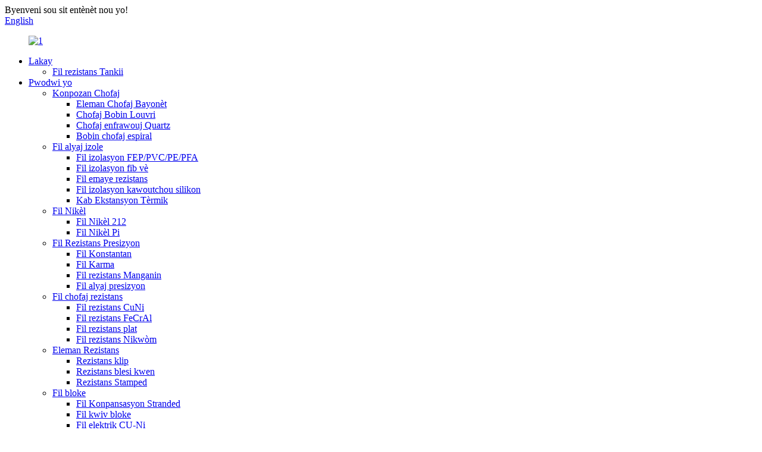

--- FILE ---
content_type: text/html
request_url: http://ht.resistancealloy.com/resistor-element/
body_size: 9837
content:
<!DOCTYPE html> <html dir="ltr" lang="ht"> <head> <meta charset="UTF-8"/> <meta http-equiv="Content-Type" content="text/html; charset=UTF-8" /> <!-- Google tag (gtag.js) --> <script async src="https://www.googletagmanager.com/gtag/js?id=G-4VPJXD36T9"></script> <script>
  window.dataLayer = window.dataLayer || [];
  function gtag(){dataLayer.push(arguments);}
  gtag('js', new Date());

  gtag('config', 'G-4VPJXD36T9');
</script> <title>Founisè ak faktori eleman rezistans | Konpayi fabrikasyon eleman rezistans Lachin</title> <meta name="viewport" content="width=device-width,initial-scale=1,minimum-scale=1,maximum-scale=1,user-scalable=no"> <link rel="apple-touch-icon-precomposed" href=""> <meta name="format-detection" content="telephone=no"> <meta name="apple-mobile-web-app-capable" content="yes"> <meta name="apple-mobile-web-app-status-bar-style" content="black"> <link href="//cdn.globalso.com/resistancealloy/style/global/style.css" rel="stylesheet" onload="this.onload=null;this.rel='stylesheet'"> <link href="//cdn.globalso.com/resistancealloy/style/public/public.css" rel="stylesheet" onload="this.onload=null;this.rel='stylesheet'">  <link rel="shortcut icon" href="https://cdn.globalso.com/resistancealloy/38a0b9231.ico" />  <meta name="description" content="Manifaktirè Eleman Rezistans, Faktori, Founisè ki soti nan Lachin, senserite ak fòs, toujou kenbe bon kalite apwouve, Byenveni nan faktori nou an pou vizit ak enstriksyon ak biznis." /> <link href="//cdn.globalso.com/hide_search.css" rel="stylesheet"/><link href="//www.resistancealloy.com/style/ht.html.css" rel="stylesheet"/><link rel="alternate" hreflang="ht" href="https://ht.resistancealloy.com/" /><link rel="canonical" hreflang="ht" href="https://ht.resistancealloy.com/resistor-element/" /></head> <body> <div class="container"> <header class="web_head">     <div class="head_top">       <div class="layout">         <div class="head_left">Byenveni sou sit entènèt nou yo!</div>         <div class="head_right">           <b id="btn-search" class="btn--search"></b>            <div class="change-language ensemble">   <div class="change-language-info">     <div class="change-language-title medium-title">        <div class="language-flag language-flag-en"><a href="https://www.resistancealloy.com/"><b class="country-flag"></b><span>English</span> </a></div>        <b class="language-icon"></b>      </div> 	<div class="change-language-cont sub-content">         <div class="empty"></div>     </div>   </div> </div> <!--theme253-->                   </div>       </div>     </div>     <div class="head_layer">       <div class="layout">         <figure class="logo"><a href="/">                 <img src="https://cdn.globalso.com/resistancealloy/38a0b9232.jpg" alt="1">                 </a></figure>         <nav class="nav_wrap">           <ul class="head_nav">         <li><a href="/">Lakay</a> <ul class="sub-menu"> 	<li><a href="/tankii-resistance-wire/">Fil rezistans Tankii</a></li> </ul> </li> <li class="current-menu-ancestor current-menu-parent"><a href="/products/">Pwodwi yo</a> <ul class="sub-menu"> 	<li><a href="/heating-component/">Konpozan Chofaj</a> 	<ul class="sub-menu"> 		<li><a href="/bayonet-heating-element/">Eleman Chofaj Bayonèt</a></li> 		<li><a href="/open-coil-heater/">Chofaj Bobin Louvri</a></li> 		<li><a href="/quartz-infrared-heater/">Chofaj enfrawouj Quartz</a></li> 		<li><a href="/heating-coil/">Bobin chofaj espiral</a></li> 	</ul> </li> 	<li><a href="/insulated-alloy-wire/">Fil alyaj izole</a> 	<ul class="sub-menu"> 		<li><a href="/feppvcpepfa-insulation-wire/">Fil izolasyon FEP/PVC/PE/PFA</a></li> 		<li><a href="/fiberglass-insulation-wire/">Fil izolasyon fib vè</a></li> 		<li><a href="/resistance-enamelled-wire/">Fil emaye rezistans</a></li> 		<li><a href="/silicone-rubber-insulation-wire/">Fil izolasyon kawoutchou silikon</a></li> 		<li><a href="/thermcouple-extension-cable/">Kab Ekstansyon Tèrmik</a></li> 	</ul> </li> 	<li><a href="/nickel-wire/">Fil Nikèl</a> 	<ul class="sub-menu"> 		<li><a href="/nickel-212-wire/">Fil Nikèl 212</a></li> 		<li><a href="/nickel-wire-products/">Fil Nikèl Pi</a></li> 	</ul> </li> 	<li><a href="/precision-resistance-wire/">Fil Rezistans Presizyon</a> 	<ul class="sub-menu"> 		<li><a href="/constantan-wire-precision-resistance-wire/">Fil Konstantan</a></li> 		<li><a href="/karma-wire/">Fil Karma</a></li> 		<li><a href="/manganin-resistance-wire/">Fil rezistans Manganin</a></li> 		<li><a href="/precision-alloy-wire/">Fil alyaj presizyon</a></li> 	</ul> </li> 	<li><a href="/resistance-heating-wire-2/">Fil chofaj rezistans</a> 	<ul class="sub-menu"> 		<li><a href="/cuni-resistance-wire/">Fil rezistans CuNi</a></li> 		<li><a href="/fecral-resistance-wire/">Fil rezistans FeCrAl</a></li> 		<li><a href="/flat-resistance-wire/">Fil rezistans plat</a></li> 		<li><a href="/nichrome-resistance-wire/">Fil rezistans Nikwòm</a></li> 	</ul> </li> 	<li class="nav-current"><a href="/resistor-element/">Eleman Rezistans</a> 	<ul class="sub-menu"> 		<li><a href="/clip-resistance/">Rezistans klip</a></li> 		<li><a href="/edge-wound-resistor/">Rezistans blesi kwen</a></li> 		<li><a href="/stamped-resistance/">Rezistans Stamped</a></li> 	</ul> </li> 	<li><a href="/stranded-wire/">Fil bloke</a> 	<ul class="sub-menu"> 		<li><a href="/compensating-stranded-wire/">Fil Konpansasyon Stranded</a></li> 		<li><a href="/copper-stranded-wire/">Fil kwiv bloke</a></li> 		<li><a href="/cu-ni-stranded-wire/">Fil elektrik CU-Ni</a></li> 		<li><a href="/fecral-stranded-wire/">Fil elektrik FeCrAl</a></li> 		<li><a href="/insulated-stranded-wire/">Fil elektrik izole</a></li> 		<li><a href="/ni-mn-alloy-stranded-wire/">Fil elektrik alyaj Ni-Mn</a></li> 		<li><a href="/nichrome-stranded-wire/">Fil Nikwòm Bloke</a></li> 		<li><a href="/nickel-stranded-wire/">Fil Nikèl Bloke</a></li> 	</ul> </li> </ul> </li> <li><a href="/news/">Nouvèl</a> <ul class="sub-menu"> 	<li><a href="/news_catalog/company-news/">NOUVÈL KONPAYI AN</a></li> 	<li><a href="/news_catalog/industry-news/">NOUVÈL ENDISTRI</a></li> </ul> </li> <li><a href="/faqs/">Kesyon yo poze souvan</a></li> <li><a href="/about-us/">Konsènan nou</a> <ul class="sub-menu"> 	<li><a href="/factory-tour/">Vizit faktori</a></li> </ul> </li> <li><a href="/contact-us/">Kontakte nou</a></li>       </ul>         </nav>       </div>     </div>   </header><section class="head_slider">     <div class="swiper-wrapper">              <div class="swiper-slide"> <a href=""> <img src="https://cdn.globalso.com/resistancealloy/38a0b92312.jpg" alt="1"/></a></div>             <div class="swiper-slide"> <a href=""> <img src="https://cdn.globalso.com/resistancealloy/Banner-1.jpg" alt="Banyè (1)"/></a></div>             <div class="swiper-slide"> <a href=""> <img src="https://cdn.globalso.com/resistancealloy/Banner-3.jpg" alt="Banyè (3)"/></a></div>             <div class="swiper-slide"> <a href=""> <img src="https://cdn.globalso.com/resistancealloy/Banner-21.jpg" alt="Banyè (2)"/></a></div>           </div>     <div class="slider_swiper_btns">       <div class="layout">         <div class="swiper-button-prev swiper-button-white"><span class="slide-page-box"></span></div>         <div class="swiper-button-next swiper-button-white"><span class="slide-page-box"></span></div>          </div>     </div>     <div class="slider_swiper_control">       <div class="layout">         <div class="swiper-pagination swiper-pagination-white"></div>       </div>     </div>   </section> <div class="path_bar">     <div class="layout">       <ul>        <li> <a itemprop="breadcrumb" href="/">Lakay</a></li><li> <a itemprop="breadcrumb" href="/products/" title="Products">Pwodwi yo</a> </li><li> <a href="#">Eleman Rezistans</a></li>       </ul>     </div>   </div> <section class="web_main page_main">   <div class="layout">   <div class="product_cates">         <ul>            <li><a href="/resistance-heating-wire-2/">Fil chofaj rezistans</a></li> <li><a href="/insulated-alloy-wire/">Fil alyaj izole</a></li> <li><a href="/nickel-wire/">Fil Nikèl</a></li> <li><a href="/precision-resistance-wire/">Fil Rezistans Presizyon</a></li> <li class="nav-current"><a href="/resistor-element/">Eleman Rezistans</a></li> <li><a href="/stranded-wire/">Fil bloke</a></li> <li><a href="/heating-component/">Konpozan Chofaj</a></li>         </ul>       </div>       <div class="product-list">                   	                  <ul class="items_list">    <li class="product_item">             <figure>               <span class="item_img"><img src="https://cdn.globalso.com/resistancealloy/1747189020658.png" alt="Chromel 70/30 Strip Nikèl Kalite Siperyè - Pou Divès Aplikasyon Endistriyèl"><a href="/chromel-7030-strip-high-quality-nickel-for-diverse-industrial-applications-product/" title="Chromel 70/30 Strip High-Quality Nickel-For Diverse Industrial Applications"></a> </span>               <figcaption> 			  <div>                      <h3 class="item_title"><a href="/chromel-7030-strip-high-quality-nickel-for-diverse-industrial-applications-product/" title="Chromel 70/30 Strip High-Quality Nickel-For Diverse Industrial Applications">Chromel 70/30 Strip Nikèl Kalite Siperyè - Pou Divès Aplikasyon Endistriyèl</a></h3>               </div>               </figcaption>             </figure>           </li>    <li class="product_item">             <figure>               <span class="item_img"><img src="https://cdn.globalso.com/resistancealloy/带材.jpg" alt="Nicr 70/30 Nikròm Bann Nikèl-Kwòm 7030 Kalite Siperyè Pou Divès Aplikasyon Endistriyèl"><a href="/nicr-7030-nichrome-strip-high-quality-nickel-chromium-7030-for-diverse-industrial-applications-product/" title="Nicr 70/30 Nichrome Strip High-Quality Nickel-Chromium 7030 For Diverse Industrial Applications"></a> </span>               <figcaption> 			  <div>                      <h3 class="item_title"><a href="/nicr-7030-nichrome-strip-high-quality-nickel-chromium-7030-for-diverse-industrial-applications-product/" title="Nicr 70/30 Nichrome Strip High-Quality Nickel-Chromium 7030 For Diverse Industrial Applications">Nicr 70/30 Nikròm Bann Nikèl-Kwòm 7030 Kalite Siperyè Pou Divès Aplikasyon Endistriyèl</a></h3>               </div>               </figcaption>             </figure>           </li>    <li class="product_item">             <figure>               <span class="item_img"><img src="https://cdn.globalso.com/resistancealloy/368.jpg" alt="Baton alyaj NiCr70/30 Nikwòm: Anti-oksidasyon san parèy pou aplikasyon endistriyèl yo"><a href="/nicr7030-nichrome-alloy-rod-unmatched-anti-oxidation-for-industrial-applications-product/" title="NiCr70/30 Nichrome Alloy Rod: Unmatched Anti &#8211; Oxidation for Industrial Applications"></a> </span>               <figcaption> 			  <div>                      <h3 class="item_title"><a href="/nicr7030-nichrome-alloy-rod-unmatched-anti-oxidation-for-industrial-applications-product/" title="NiCr70/30 Nichrome Alloy Rod: Unmatched Anti &#8211; Oxidation for Industrial Applications">Baton alyaj NiCr70/30 Nikwòm: Anti-oksidasyon san parèy pou aplikasyon endistriyèl yo</a></h3>               </div>               </figcaption>             </figure>           </li>    <li class="product_item">             <figure>               <span class="item_img"><img src="https://cdn.globalso.com/resistancealloy/7110.jpg" alt="Bon pwopriyete anti-oksidasyon NiCr70/30 Nikwòm alyaj baton"><a href="/good-anti-oxidation-properties-nicr7030-nichrome-alloy-rod-product/" title="Good Anti-Oxidation Properties NiCr70/30 Nichrome Alloy Rod"></a> </span>               <figcaption> 			  <div>                      <h3 class="item_title"><a href="/good-anti-oxidation-properties-nicr7030-nichrome-alloy-rod-product/" title="Good Anti-Oxidation Properties NiCr70/30 Nichrome Alloy Rod">Bon pwopriyete anti-oksidasyon NiCr70/30 Nikwòm alyaj baton</a></h3>               </div>               </figcaption>             </figure>           </li>    <li class="product_item">             <figure>               <span class="item_img"><img src="https://cdn.globalso.com/resistancealloy/7210.jpg" alt="Bon pèfòmans NiCr80/20 Nikwòm alyaj tib/bar"><a href="/good-performance-of-nicr8020-nichrome-alloy-tubebar-product/" title="Good Performance of NiCr80/20 Nichrome Alloy Tube/Bar"></a> </span>               <figcaption> 			  <div>                      <h3 class="item_title"><a href="/good-performance-of-nicr8020-nichrome-alloy-tubebar-product/" title="Good Performance of NiCr80/20 Nichrome Alloy Tube/Bar">Bon pèfòmans NiCr80/20 Nikwòm alyaj tib/bar</a></h3>               </div>               </figcaption>             </figure>           </li>    <li class="product_item">             <figure>               <span class="item_img"><img src="https://cdn.globalso.com/resistancealloy/983.jpg" alt="Fil chofaj elektrik alyaj Ni70Cr30 Nichrome faktori cho"><a href="/hot-manufactory-ni70cr30-nichrome-alloy-electric-heating-wire-product/" title="Hot Manufactory Ni70Cr30 Nichrome Alloy Electric Heating Wire"></a> </span>               <figcaption> 			  <div>                      <h3 class="item_title"><a href="/hot-manufactory-ni70cr30-nichrome-alloy-electric-heating-wire-product/" title="Hot Manufactory Ni70Cr30 Nichrome Alloy Electric Heating Wire">Fil chofaj elektrik alyaj Ni70Cr30 Nichrome faktori cho</a></h3>               </div>               </figcaption>             </figure>           </li>    <li class="product_item">             <figure>               <span class="item_img"><img src="https://cdn.globalso.com/resistancealloy/3213.jpg" alt="Eleman chofaj alyaj nikèl krom Ni70Cr30 0.05-8mm dyamèt fil elektrik kalite siperyè"><a href="/high-qualitity-ni70cr30-0-05-8mm-diameter-wire-nickel-chromium-alloy-heating-element-product/" title="High Qualitity Ni70Cr30 0.05-8mm Diameter Wire Nickel Chromium Alloy Heating Element"></a> </span>               <figcaption> 			  <div>                      <h3 class="item_title"><a href="/high-qualitity-ni70cr30-0-05-8mm-diameter-wire-nickel-chromium-alloy-heating-element-product/" title="High Qualitity Ni70Cr30 0.05-8mm Diameter Wire Nickel Chromium Alloy Heating Element">Eleman chofaj alyaj nikèl krom Ni70Cr30 0.05-8mm dyamèt fil elektrik kalite siperyè</a></h3>               </div>               </figcaption>             </figure>           </li>    <li class="product_item">             <figure>               <span class="item_img"><img src="https://cdn.globalso.com/resistancealloy/556.jpg" alt="Eleman chofaj alyaj NiCr Ni80Cr20 baton nikèl chromium pou tanperati ki wo"><a href="/high-temperature-nicr-alloy-ni80cr20-rod-nickel-chromium-alloy-heating-element-product/" title="High Temperature NiCr Alloy Ni80Cr20 Rod Nickel Chromium Alloy Heating Element"></a> </span>               <figcaption> 			  <div>                      <h3 class="item_title"><a href="/high-temperature-nicr-alloy-ni80cr20-rod-nickel-chromium-alloy-heating-element-product/" title="High Temperature NiCr Alloy Ni80Cr20 Rod Nickel Chromium Alloy Heating Element">Eleman chofaj alyaj NiCr Ni80Cr20 baton nikèl chromium pou tanperati ki wo</a></h3>               </div>               </figcaption>             </figure>           </li>    <li class="product_item">             <figure>               <span class="item_img"><img src="https://cdn.globalso.com/resistancealloy/2018-2-9_0069_图层-81.jpg" alt="0.12X310mm Fecral13/4 1cr13al4/Alkrothal 14 Bann Rezistans Fleksib pou Rezistans Gravure"><a href="/0-03x310mm-fecral134-1cr13al4alkrothal-14-flexible-resistance-strip-for-etching-resistance-product/" title="0.12X310mm Fecral13/4 1cr13al4/Alkrothal 14 Flexible Resistance Strip for Etching Resistance"></a> </span>               <figcaption> 			  <div>                      <h3 class="item_title"><a href="/0-03x310mm-fecral134-1cr13al4alkrothal-14-flexible-resistance-strip-for-etching-resistance-product/" title="0.12X310mm Fecral13/4 1cr13al4/Alkrothal 14 Flexible Resistance Strip for Etching Resistance">0.12X310mm Fecral13/4 1cr13al4/Alkrothal 14 Bann Rezistans Fleksib pou Rezistans Gravure</a></h3>               </div>               </figcaption>             </figure>           </li>    <li class="product_item">             <figure>               <span class="item_img"><img src="https://cdn.globalso.com/resistancealloy/QQ截图202110181433401.png" alt="Rezistans blesi kwen wonn FeCrAl alyaj gwo kouran"><a href="/fecral-alloy-high-current-round-edge-wound-resistor-product/" title="FeCrAl  Alloy High Current Round Edge-Wound Resistor"></a> </span>               <figcaption> 			  <div>                      <h3 class="item_title"><a href="/fecral-alloy-high-current-round-edge-wound-resistor-product/" title="FeCrAl  Alloy High Current Round Edge-Wound Resistor">Rezistans blesi kwen wonn FeCrAl alyaj gwo kouran</a></h3>               </div>               </figcaption>             </figure>           </li>    <li class="product_item">             <figure>               <span class="item_img"><img src="https://cdn.globalso.com/resistancealloy/QQ截图20211018143312.png" alt="Rezistans Fil Brase Rezistans Fren Aliminyòm Shell Fil Bobine Rezistans"><a href="/resistance-wirewound-braking-resistor-aluminum-shell-wire-wound-resistors-product/" title="Resistance Wirewound Braking Resistor Aluminum Shell Wire Wound Resistors"></a> </span>               <figcaption> 			  <div>                      <h3 class="item_title"><a href="/resistance-wirewound-braking-resistor-aluminum-shell-wire-wound-resistors-product/" title="Resistance Wirewound Braking Resistor Aluminum Shell Wire Wound Resistors">Rezistans Fil Brase Rezistans Fren Aliminyòm Shell Fil Bobine Rezistans</a></h3>               </div>               </figcaption>             </figure>           </li>    <li class="product_item">             <figure>               <span class="item_img"><img src="https://cdn.globalso.com/resistancealloy/clip.jpg" alt="Rezistans echantiyonaj fil Constantan 30Ω 5% D=0.5mm P=5mm"><a href="/constantan-wire-sampling-resistor-30-5-d0-5mm-p5mm-product/" title="Constantan Wire Sampling Resistor 30Ω 5% D=0.5mm P=5mm"></a> </span>               <figcaption> 			  <div>                      <h3 class="item_title"><a href="/constantan-wire-sampling-resistor-30-5-d0-5mm-p5mm-product/" title="Constantan Wire Sampling Resistor 30Ω 5% D=0.5mm P=5mm">Rezistans echantiyonaj fil Constantan 30Ω 5% D=0.5mm P=5mm</a></h3>               </div>               </figcaption>             </figure>           </li>          </ul>         <div class="page_bar">         <div class="pages"><a href='/resistor-element/' class='current'>1</a><a href='/resistor-element/page/2/'>2</a><a href="/resistor-element/page/2/" >Pwochen ></a><a href='/resistor-element/page/2/' class='extend' title='The Last Page'>>></a> <span class='current2'>Paj 1 / 2</span></div>       </div>       </div>   </div> </section> <footer class="web_footer">     <section class="foot_service" style="background-image: url(//cdn.goodao.net/resistancealloy/cca37c111.jpg)">       <div class="layout">         <div class="foot_items">           <div class="foot_item wow fadeInLeftA" data-wow-delay=".1s">             <div class="foot_item_hd">               <h2 class="title">Kontakte nou</h2>             </div>             <div class="foot_item_bd">               <ul class="foot_contact_list">                <li class="contact_item">                  <i class="contact_ico contact_ico_local"></i>                  <div class="contact_txt">                     <div class="item_val">1900 Mudanjiang Road, Baoshan District, 201999, Shanghai, Lachin</div>                </div>                </li>                <!--<li class="contact_item">-->                <!--  <i class="contact_ico contact_ico_local"></i>-->                <!--  <div class="contact_txt">-->                <!--     <div class="item_val">No.388, Pangu Road,Baoshan District,201999,Shanghai,China</div>-->                <!-- </div>-->                <!--</li>-->                <li class="contact_item">                  <i class="contact_ico contact_ico_tel"></i>                  <div class="contact_txt">                  <div class="item_val"><a href="tel:0086 516 8773 8786"><span class="item_label">Telefòn faktori a:</span><span class="item_val">0086 516 8773 8786</span></a></div>                </div>                </li>                <li class="contact_item">                  <i class="contact_ico contact_ico_tel"></i>                  <div class="contact_txt">                  <div class="item_val"><a href="tel:+86 150 0000 2421"><span class="item_label">Telefòn faktori a:</span><span class="item_val">+86 150 0000 2421</span></a></div>                </div>                </li>                <li class="contact_item">                  <i class="contact_ico contact_ico_email"></i>                  <div class="contact_txt">                    <div class="item_val"><a href="mailto:so@tankii.com"><span class="item_label">Imèl:</span><span class="item_val">so@tankii.com</span></a></div>                </div>                </li>                              </ul>             </div>           </div>           <div class="foot_item wow fadeInLeftA" data-wow-delay=".2s">             <div class="foot_item_hd">               <h2 class="title">Bilten nouvèl</h2>             </div>             <div class="foot_item_bd">               <div class="company_subscribe">                 <h3 class="subscribe_tit">Pou kesyon sou pwodwi nou yo oswa lis pri, tanpri kite imèl ou ban nou epi n ap kontakte w nan 24 èdtan.</h3>                 <div class="learn_more">                   <a href="javascript:" class="sys_btn button">DEMANN KOUNYE A</a>                 </div>               </div>             </div>           </div>           <div class="foot_item foot_item_follow wow fadeInLeftA" data-wow-delay=".3s">             <div class="foot_item_hd">               <h2 class="title">SOSYAL</h2>             </div>             <div class="foot_item_bd">               <ul class="foot_sns">                               <li><a target="_blank" href="https://www.facebook.com/Tankii-Alloy-1539166636364425/"><img src="https://cdn.globalso.com/resistancealloy/2559d182.png" alt="sns02 (1)"></a></li>                             <li><a target="_blank" href="https://twitter.com/Tankii_Alloy?s=09"><img src="https://cdn.globalso.com/resistancealloy/6660e33e.png" alt="sns05"></a></li>                             <li><a target="_blank" href="https://www.youtube.com/@tankii411"><img src="https://cdn.globalso.com/resistancealloy/youtube1.png" alt="youtube"></a></li>                             </ul>             </div>           </div>         </div>       </div>     </section> <!--    <section class="foot_bar">--> <!--      <div class="layout">--> <!--        <div class="copyright">--> <!--          --> <!--        --> <!--        --> <!--        © Copyright - 2010-2020 : All Rights Reserved. --> <!--        --> <!--        <script type="text/javascript" src="//www.globalso.site/livechat.js"></script> --> <!--        </div>--> <!--      </div>--> <!--      <div style="text-align:center;"><a href="/featured/">Hot Products</a> - <a href="/sitemap.xml">Sitemap</a> - <a href="https://www.resistancealloy.com/">AMP Mobile</a>--> <!--<br><a href='https://www.resistancealloy.com/nickel-200/' title='Nickel 200'>Nickel 200</a>,  <a href='https://www.resistancealloy.com/nickel-wire/' title='Nickel Wire'>Nickel Wire</a>,  <a href='https://www.resistancealloy.com/nickel-alloy-200/' title='Nickel Alloy 200'>Nickel Alloy 200</a>,  <a href='https://www.resistancealloy.com/alloy-k270/' title='Alloy K270'>Alloy K270</a>,  <a href='https://www.resistancealloy.com/nickel-200-wire/' title='Nickel 200 Wire'>Nickel 200 Wire</a>,  <a href='https://www.resistancealloy.com/nickel-270/' title='Nickel 270'>Nickel 270</a>, </div>--> <!--    </section>    -->   </footer> <!--<aside class="scrollsidebar" id="scrollsidebar">--> <!--  <div class="side_content">--> <!--    <div class="side_list">--> <!--      <header class="hd"><img src="//cdn.globalso.com/title_pic.png" alt="Online Inuiry"/></header>--> <!--      <div class="cont">--> <!--        <li><a class="email" href="javascript:" onclick="showMsgPop();">Send Email</a></li>--> <!--        --> <!--        --> <!--        <li><a target="_blank" class="skype" href="skype:tankii10@hotmail.com?chat">Matt</a></li>--> <!--        --> <!--        <li><a target="_blank" class="skype" href="skype:linda@tankii.com?chat">Skype</a></li>--> <!--        --> <!--        --> <!--        -->         <!--<li class="ww">-->         <!--  <a style="display:inline-block;font-weight:bold;text-align:center;text-decoration:none;" title="Hi, how can I help you?" href="http://amos.alicdn.com/msg.aw?v=2&amp;uid=cn1517498386ytyk&amp;site=enaliint&amp;s=24&amp;charset=UTF-8" target="_blank" data-uid="cn1517498386ytyk"><img style="border:none;vertical-align:middle;margin-right:5px;" src="http://amos.alicdn.com/online.aw?v=2&amp;uid=cn1517498386ytyk&amp;site=enaliint&amp;s=21&amp;charset=UTF-8" alt="Hi, how can I help you?"><span style="font-weight:bold;">William</span></a>-->         <!--</li>--> <!--        -->          <!--        <li> <span style="margin-left:7%"><img src="//www.resistancealloy.com/uploads/whatsapp.png"></span><a style="margin-top: -29%" target="_blank" class="whatsapp" href="https://api.whatsapp.com/send?phone=8619921877228">WhatsApp</a></li>--> <!--        <li> <span style="margin-left:7%"><img src="//www.resistancealloy.com/uploads/wechat.png"></span><a style="margin-top: -29%" target="_blank" class="whatsapp" href="">8619921877228</a></li>--> <!--      </div>--> <!--      --> <!--      --> <!--      <div class="side_title"><a  class="close_btn"><span>x</span></a></div>--> <!--    </div>--> <!--  </div>--> <!--  <div class="show_btn"></div>--> <!--</aside>-->   <ul class="right_nav">      <li>          <div class="iconBox oln_ser">               <img src='https://cdn.globalso.com/resistancealloy/style/global/img/demo/tel.png'>             <h4>Telefòn</h4>          </div>          <div class="hideBox">             <div class="hb">                <h5>Telefòn</h5>                <div class="fonttalk">                      <p><a href="tel:8615000002421">+86 150 0000 2421</a></p>                </div>                <div class="fonttalk">                                     </div>             </div>          </div>       </li>      <li>          <div class="iconBox oln_ser">               <img src='https://cdn.globalso.com/resistancealloy/style/global/img/demo/email.png'>             <h4>Imèl</h4>          </div>          <div class="hideBox">             <div class="hb">                <h5>Imèl</h5>                <div class="fonttalk">                     <p><a href="mailto:so@tankii.com">so@tankii.com</a></p>                                                       </div>                <div class="fonttalk">                                     </div>             </div>          </div>       </li>                <li>          <div class="iconBox">             <img src='https://cdn.globalso.com/resistancealloy/style/global/img/demo/whatsapp.png'>             <h4>Whatsapp</h4>          </div>          <div class="hideBox">            <div class="hb">                <h5>Whatsapp</h5>                <div class="fonttalk">                     <p><a href="https://api.whatsapp.com/send?phone=8615000002421">+86 150 0000 2421</a></p>                </div>                <div class="fonttalk">                                     </div>             </div>          </div>       </li>                           <li>          <div class="iconBox">             <img src='https://cdn.globalso.com/resistancealloy/style/global/img/demo/weixing.png'>             <h4>WeChat</h4>          </div>          <div class="hideBox">             <div class="hb">                <h5>Jidi</h5>                                <div class="fonttalk">                     <p>150 0000 2421</p>                </div>                             </div>           </div>       </li>  <!--------------TOP按钮------------------>     <li>          <div class="iconBox top">              <img src='https://cdn.globalso.com/resistancealloy/style/global/img/demo/top.png'>             <h4>Anlè</h4>          </div>     </li>     </ul>  <div class="inquiry-pop-bd">   <div class="inquiry-pop"> <i class="ico-close-pop" onclick="hideMsgPop();"></i>      <script type="text/javascript" src="//www.globalso.site/form.js"></script>    </div> </div> </div> <div class="web-search"> <b id="btn-search-close" class="btn--search-close"></b>   <div style=" width:100%">     <div class="head-search">       <form  action="/search.php" method="get">           <input class="search-ipt" type="text" placeholder="Start Typing..."  name="s" id="s" />           <input type="hidden" name="cat" value="490"/>           <input class="search-btn" type="submit"  id="searchsubmit" />         <span class="search-attr">Peze Antre pou chèche oubyen ESC pou fèmen</span>         </form>     </div>   </div> </div>  <script type="text/javascript" src="//cdn.globalso.com/resistancealloy/style/global/js/jquery.min.js"></script>  <script type="text/javascript" src="//cdn.globalso.com/resistancealloy/style/global/js/common.js"></script> <script type="text/javascript" src="//cdn.globalso.com/resistancealloy/style/public/public.js"></script>     <!--[if lt IE 9]> <script src="//cdn.goodao.net/resistancealloy/style/global/js/html5.js"></script> <![endif]--> <ul class="prisna-wp-translate-seo" id="prisna-translator-seo"><li class="language-flag language-flag-en"><a href="https://www.resistancealloy.com/resistor-element/" title="English" target="_blank"><b class="country-flag"></b><span>English</span></a></li><li class="language-flag language-flag-fr"><a href="http://fr.resistancealloy.com/resistor-element/" title="French" target="_blank"><b class="country-flag"></b><span>French</span></a></li><li class="language-flag language-flag-de"><a href="http://de.resistancealloy.com/resistor-element/" title="German" target="_blank"><b class="country-flag"></b><span>German</span></a></li><li class="language-flag language-flag-pt"><a href="http://pt.resistancealloy.com/resistor-element/" title="Portuguese" target="_blank"><b class="country-flag"></b><span>Portuguese</span></a></li><li class="language-flag language-flag-es"><a href="http://es.resistancealloy.com/resistor-element/" title="Spanish" target="_blank"><b class="country-flag"></b><span>Spanish</span></a></li><li class="language-flag language-flag-ru"><a href="http://ru.resistancealloy.com/resistor-element/" title="Russian" target="_blank"><b class="country-flag"></b><span>Russian</span></a></li><li class="language-flag language-flag-ja"><a href="http://ja.resistancealloy.com/resistor-element/" title="Japanese" target="_blank"><b class="country-flag"></b><span>Japanese</span></a></li><li class="language-flag language-flag-ko"><a href="http://ko.resistancealloy.com/resistor-element/" title="Korean" target="_blank"><b class="country-flag"></b><span>Korean</span></a></li><li class="language-flag language-flag-ar"><a href="http://ar.resistancealloy.com/resistor-element/" title="Arabic" target="_blank"><b class="country-flag"></b><span>Arabic</span></a></li><li class="language-flag language-flag-ga"><a href="http://ga.resistancealloy.com/resistor-element/" title="Irish" target="_blank"><b class="country-flag"></b><span>Irish</span></a></li><li class="language-flag language-flag-el"><a href="http://el.resistancealloy.com/resistor-element/" title="Greek" target="_blank"><b class="country-flag"></b><span>Greek</span></a></li><li class="language-flag language-flag-tr"><a href="http://tr.resistancealloy.com/resistor-element/" title="Turkish" target="_blank"><b class="country-flag"></b><span>Turkish</span></a></li><li class="language-flag language-flag-it"><a href="http://it.resistancealloy.com/resistor-element/" title="Italian" target="_blank"><b class="country-flag"></b><span>Italian</span></a></li><li class="language-flag language-flag-da"><a href="http://da.resistancealloy.com/resistor-element/" title="Danish" target="_blank"><b class="country-flag"></b><span>Danish</span></a></li><li class="language-flag language-flag-ro"><a href="http://ro.resistancealloy.com/resistor-element/" title="Romanian" target="_blank"><b class="country-flag"></b><span>Romanian</span></a></li><li class="language-flag language-flag-id"><a href="http://id.resistancealloy.com/resistor-element/" title="Indonesian" target="_blank"><b class="country-flag"></b><span>Indonesian</span></a></li><li class="language-flag language-flag-cs"><a href="http://cs.resistancealloy.com/resistor-element/" title="Czech" target="_blank"><b class="country-flag"></b><span>Czech</span></a></li><li class="language-flag language-flag-af"><a href="http://af.resistancealloy.com/resistor-element/" title="Afrikaans" target="_blank"><b class="country-flag"></b><span>Afrikaans</span></a></li><li class="language-flag language-flag-sv"><a href="http://sv.resistancealloy.com/resistor-element/" title="Swedish" target="_blank"><b class="country-flag"></b><span>Swedish</span></a></li><li class="language-flag language-flag-pl"><a href="http://pl.resistancealloy.com/resistor-element/" title="Polish" target="_blank"><b class="country-flag"></b><span>Polish</span></a></li><li class="language-flag language-flag-eu"><a href="http://eu.resistancealloy.com/resistor-element/" title="Basque" target="_blank"><b class="country-flag"></b><span>Basque</span></a></li><li class="language-flag language-flag-ca"><a href="http://ca.resistancealloy.com/resistor-element/" title="Catalan" target="_blank"><b class="country-flag"></b><span>Catalan</span></a></li><li class="language-flag language-flag-eo"><a href="http://eo.resistancealloy.com/resistor-element/" title="Esperanto" target="_blank"><b class="country-flag"></b><span>Esperanto</span></a></li><li class="language-flag language-flag-hi"><a href="http://hi.resistancealloy.com/resistor-element/" title="Hindi" target="_blank"><b class="country-flag"></b><span>Hindi</span></a></li><li class="language-flag language-flag-lo"><a href="http://lo.resistancealloy.com/resistor-element/" title="Lao" target="_blank"><b class="country-flag"></b><span>Lao</span></a></li><li class="language-flag language-flag-sq"><a href="http://sq.resistancealloy.com/resistor-element/" title="Albanian" target="_blank"><b class="country-flag"></b><span>Albanian</span></a></li><li class="language-flag language-flag-am"><a href="http://am.resistancealloy.com/resistor-element/" title="Amharic" target="_blank"><b class="country-flag"></b><span>Amharic</span></a></li><li class="language-flag language-flag-hy"><a href="http://hy.resistancealloy.com/resistor-element/" title="Armenian" target="_blank"><b class="country-flag"></b><span>Armenian</span></a></li><li class="language-flag language-flag-az"><a href="http://az.resistancealloy.com/resistor-element/" title="Azerbaijani" target="_blank"><b class="country-flag"></b><span>Azerbaijani</span></a></li><li class="language-flag language-flag-be"><a href="http://be.resistancealloy.com/resistor-element/" title="Belarusian" target="_blank"><b class="country-flag"></b><span>Belarusian</span></a></li><li class="language-flag language-flag-bn"><a href="http://bn.resistancealloy.com/resistor-element/" title="Bengali" target="_blank"><b class="country-flag"></b><span>Bengali</span></a></li><li class="language-flag language-flag-bs"><a href="http://bs.resistancealloy.com/resistor-element/" title="Bosnian" target="_blank"><b class="country-flag"></b><span>Bosnian</span></a></li><li class="language-flag language-flag-bg"><a href="http://bg.resistancealloy.com/resistor-element/" title="Bulgarian" target="_blank"><b class="country-flag"></b><span>Bulgarian</span></a></li><li class="language-flag language-flag-ceb"><a href="http://ceb.resistancealloy.com/resistor-element/" title="Cebuano" target="_blank"><b class="country-flag"></b><span>Cebuano</span></a></li><li class="language-flag language-flag-ny"><a href="http://ny.resistancealloy.com/resistor-element/" title="Chichewa" target="_blank"><b class="country-flag"></b><span>Chichewa</span></a></li><li class="language-flag language-flag-co"><a href="http://co.resistancealloy.com/resistor-element/" title="Corsican" target="_blank"><b class="country-flag"></b><span>Corsican</span></a></li><li class="language-flag language-flag-hr"><a href="http://hr.resistancealloy.com/resistor-element/" title="Croatian" target="_blank"><b class="country-flag"></b><span>Croatian</span></a></li><li class="language-flag language-flag-nl"><a href="http://nl.resistancealloy.com/resistor-element/" title="Dutch" target="_blank"><b class="country-flag"></b><span>Dutch</span></a></li><li class="language-flag language-flag-et"><a href="http://et.resistancealloy.com/resistor-element/" title="Estonian" target="_blank"><b class="country-flag"></b><span>Estonian</span></a></li><li class="language-flag language-flag-tl"><a href="http://tl.resistancealloy.com/resistor-element/" title="Filipino" target="_blank"><b class="country-flag"></b><span>Filipino</span></a></li><li class="language-flag language-flag-fi"><a href="http://fi.resistancealloy.com/resistor-element/" title="Finnish" target="_blank"><b class="country-flag"></b><span>Finnish</span></a></li><li class="language-flag language-flag-fy"><a href="http://fy.resistancealloy.com/resistor-element/" title="Frisian" target="_blank"><b class="country-flag"></b><span>Frisian</span></a></li><li class="language-flag language-flag-gl"><a href="http://gl.resistancealloy.com/resistor-element/" title="Galician" target="_blank"><b class="country-flag"></b><span>Galician</span></a></li><li class="language-flag language-flag-ka"><a href="http://ka.resistancealloy.com/resistor-element/" title="Georgian" target="_blank"><b class="country-flag"></b><span>Georgian</span></a></li><li class="language-flag language-flag-gu"><a href="http://gu.resistancealloy.com/resistor-element/" title="Gujarati" target="_blank"><b class="country-flag"></b><span>Gujarati</span></a></li><li class="language-flag language-flag-ht"><a href="http://ht.resistancealloy.com/resistor-element/" title="Haitian" target="_blank"><b class="country-flag"></b><span>Haitian</span></a></li><li class="language-flag language-flag-ha"><a href="http://ha.resistancealloy.com/resistor-element/" title="Hausa" target="_blank"><b class="country-flag"></b><span>Hausa</span></a></li><li class="language-flag language-flag-haw"><a href="http://haw.resistancealloy.com/resistor-element/" title="Hawaiian" target="_blank"><b class="country-flag"></b><span>Hawaiian</span></a></li><li class="language-flag language-flag-iw"><a href="http://iw.resistancealloy.com/resistor-element/" title="Hebrew" target="_blank"><b class="country-flag"></b><span>Hebrew</span></a></li><li class="language-flag language-flag-hmn"><a href="http://hmn.resistancealloy.com/resistor-element/" title="Hmong" target="_blank"><b class="country-flag"></b><span>Hmong</span></a></li><li class="language-flag language-flag-hu"><a href="http://hu.resistancealloy.com/resistor-element/" title="Hungarian" target="_blank"><b class="country-flag"></b><span>Hungarian</span></a></li><li class="language-flag language-flag-is"><a href="http://is.resistancealloy.com/resistor-element/" title="Icelandic" target="_blank"><b class="country-flag"></b><span>Icelandic</span></a></li><li class="language-flag language-flag-ig"><a href="http://ig.resistancealloy.com/resistor-element/" title="Igbo" target="_blank"><b class="country-flag"></b><span>Igbo</span></a></li><li class="language-flag language-flag-jw"><a href="http://jw.resistancealloy.com/resistor-element/" title="Javanese" target="_blank"><b class="country-flag"></b><span>Javanese</span></a></li><li class="language-flag language-flag-kn"><a href="http://kn.resistancealloy.com/resistor-element/" title="Kannada" target="_blank"><b class="country-flag"></b><span>Kannada</span></a></li><li class="language-flag language-flag-kk"><a href="http://kk.resistancealloy.com/resistor-element/" title="Kazakh" target="_blank"><b class="country-flag"></b><span>Kazakh</span></a></li><li class="language-flag language-flag-km"><a href="http://km.resistancealloy.com/resistor-element/" title="Khmer" target="_blank"><b class="country-flag"></b><span>Khmer</span></a></li><li class="language-flag language-flag-ku"><a href="http://ku.resistancealloy.com/resistor-element/" title="Kurdish" target="_blank"><b class="country-flag"></b><span>Kurdish</span></a></li><li class="language-flag language-flag-ky"><a href="http://ky.resistancealloy.com/resistor-element/" title="Kyrgyz" target="_blank"><b class="country-flag"></b><span>Kyrgyz</span></a></li><li class="language-flag language-flag-la"><a href="http://la.resistancealloy.com/resistor-element/" title="Latin" target="_blank"><b class="country-flag"></b><span>Latin</span></a></li><li class="language-flag language-flag-lv"><a href="http://lv.resistancealloy.com/resistor-element/" title="Latvian" target="_blank"><b class="country-flag"></b><span>Latvian</span></a></li><li class="language-flag language-flag-lt"><a href="http://lt.resistancealloy.com/resistor-element/" title="Lithuanian" target="_blank"><b class="country-flag"></b><span>Lithuanian</span></a></li><li class="language-flag language-flag-lb"><a href="http://lb.resistancealloy.com/resistor-element/" title="Luxembou.." target="_blank"><b class="country-flag"></b><span>Luxembou..</span></a></li><li class="language-flag language-flag-mk"><a href="http://mk.resistancealloy.com/resistor-element/" title="Macedonian" target="_blank"><b class="country-flag"></b><span>Macedonian</span></a></li><li class="language-flag language-flag-mg"><a href="http://mg.resistancealloy.com/resistor-element/" title="Malagasy" target="_blank"><b class="country-flag"></b><span>Malagasy</span></a></li><li class="language-flag language-flag-ms"><a href="http://ms.resistancealloy.com/resistor-element/" title="Malay" target="_blank"><b class="country-flag"></b><span>Malay</span></a></li><li class="language-flag language-flag-ml"><a href="http://ml.resistancealloy.com/resistor-element/" title="Malayalam" target="_blank"><b class="country-flag"></b><span>Malayalam</span></a></li><li class="language-flag language-flag-mt"><a href="http://mt.resistancealloy.com/resistor-element/" title="Maltese" target="_blank"><b class="country-flag"></b><span>Maltese</span></a></li><li class="language-flag language-flag-mi"><a href="http://mi.resistancealloy.com/resistor-element/" title="Maori" target="_blank"><b class="country-flag"></b><span>Maori</span></a></li><li class="language-flag language-flag-mr"><a href="http://mr.resistancealloy.com/resistor-element/" title="Marathi" target="_blank"><b class="country-flag"></b><span>Marathi</span></a></li><li class="language-flag language-flag-mn"><a href="http://mn.resistancealloy.com/resistor-element/" title="Mongolian" target="_blank"><b class="country-flag"></b><span>Mongolian</span></a></li><li class="language-flag language-flag-my"><a href="http://my.resistancealloy.com/resistor-element/" title="Burmese" target="_blank"><b class="country-flag"></b><span>Burmese</span></a></li><li class="language-flag language-flag-ne"><a href="http://ne.resistancealloy.com/resistor-element/" title="Nepali" target="_blank"><b class="country-flag"></b><span>Nepali</span></a></li><li class="language-flag language-flag-no"><a href="http://no.resistancealloy.com/resistor-element/" title="Norwegian" target="_blank"><b class="country-flag"></b><span>Norwegian</span></a></li><li class="language-flag language-flag-ps"><a href="http://ps.resistancealloy.com/resistor-element/" title="Pashto" target="_blank"><b class="country-flag"></b><span>Pashto</span></a></li><li class="language-flag language-flag-fa"><a href="http://fa.resistancealloy.com/resistor-element/" title="Persian" target="_blank"><b class="country-flag"></b><span>Persian</span></a></li><li class="language-flag language-flag-pa"><a href="http://pa.resistancealloy.com/resistor-element/" title="Punjabi" target="_blank"><b class="country-flag"></b><span>Punjabi</span></a></li><li class="language-flag language-flag-sr"><a href="http://sr.resistancealloy.com/resistor-element/" title="Serbian" target="_blank"><b class="country-flag"></b><span>Serbian</span></a></li><li class="language-flag language-flag-st"><a href="http://st.resistancealloy.com/resistor-element/" title="Sesotho" target="_blank"><b class="country-flag"></b><span>Sesotho</span></a></li><li class="language-flag language-flag-si"><a href="http://si.resistancealloy.com/resistor-element/" title="Sinhala" target="_blank"><b class="country-flag"></b><span>Sinhala</span></a></li><li class="language-flag language-flag-sk"><a href="http://sk.resistancealloy.com/resistor-element/" title="Slovak" target="_blank"><b class="country-flag"></b><span>Slovak</span></a></li><li class="language-flag language-flag-sl"><a href="http://sl.resistancealloy.com/resistor-element/" title="Slovenian" target="_blank"><b class="country-flag"></b><span>Slovenian</span></a></li><li class="language-flag language-flag-so"><a href="http://so.resistancealloy.com/resistor-element/" title="Somali" target="_blank"><b class="country-flag"></b><span>Somali</span></a></li><li class="language-flag language-flag-sm"><a href="http://sm.resistancealloy.com/resistor-element/" title="Samoan" target="_blank"><b class="country-flag"></b><span>Samoan</span></a></li><li class="language-flag language-flag-gd"><a href="http://gd.resistancealloy.com/resistor-element/" title="Scots Gaelic" target="_blank"><b class="country-flag"></b><span>Scots Gaelic</span></a></li><li class="language-flag language-flag-sn"><a href="http://sn.resistancealloy.com/resistor-element/" title="Shona" target="_blank"><b class="country-flag"></b><span>Shona</span></a></li><li class="language-flag language-flag-sd"><a href="http://sd.resistancealloy.com/resistor-element/" title="Sindhi" target="_blank"><b class="country-flag"></b><span>Sindhi</span></a></li><li class="language-flag language-flag-su"><a href="http://su.resistancealloy.com/resistor-element/" title="Sundanese" target="_blank"><b class="country-flag"></b><span>Sundanese</span></a></li><li class="language-flag language-flag-sw"><a href="http://sw.resistancealloy.com/resistor-element/" title="Swahili" target="_blank"><b class="country-flag"></b><span>Swahili</span></a></li><li class="language-flag language-flag-tg"><a href="http://tg.resistancealloy.com/resistor-element/" title="Tajik" target="_blank"><b class="country-flag"></b><span>Tajik</span></a></li><li class="language-flag language-flag-ta"><a href="http://ta.resistancealloy.com/resistor-element/" title="Tamil" target="_blank"><b class="country-flag"></b><span>Tamil</span></a></li><li class="language-flag language-flag-te"><a href="http://te.resistancealloy.com/resistor-element/" title="Telugu" target="_blank"><b class="country-flag"></b><span>Telugu</span></a></li><li class="language-flag language-flag-th"><a href="http://th.resistancealloy.com/resistor-element/" title="Thai" target="_blank"><b class="country-flag"></b><span>Thai</span></a></li><li class="language-flag language-flag-uk"><a href="http://uk.resistancealloy.com/resistor-element/" title="Ukrainian" target="_blank"><b class="country-flag"></b><span>Ukrainian</span></a></li><li class="language-flag language-flag-ur"><a href="http://ur.resistancealloy.com/resistor-element/" title="Urdu" target="_blank"><b class="country-flag"></b><span>Urdu</span></a></li><li class="language-flag language-flag-uz"><a href="http://uz.resistancealloy.com/resistor-element/" title="Uzbek" target="_blank"><b class="country-flag"></b><span>Uzbek</span></a></li><li class="language-flag language-flag-vi"><a href="http://vi.resistancealloy.com/resistor-element/" title="Vietnamese" target="_blank"><b class="country-flag"></b><span>Vietnamese</span></a></li><li class="language-flag language-flag-cy"><a href="http://cy.resistancealloy.com/resistor-element/" title="Welsh" target="_blank"><b class="country-flag"></b><span>Welsh</span></a></li><li class="language-flag language-flag-xh"><a href="http://xh.resistancealloy.com/resistor-element/" title="Xhosa" target="_blank"><b class="country-flag"></b><span>Xhosa</span></a></li><li class="language-flag language-flag-yi"><a href="http://yi.resistancealloy.com/resistor-element/" title="Yiddish" target="_blank"><b class="country-flag"></b><span>Yiddish</span></a></li><li class="language-flag language-flag-yo"><a href="http://yo.resistancealloy.com/resistor-element/" title="Yoruba" target="_blank"><b class="country-flag"></b><span>Yoruba</span></a></li><li class="language-flag language-flag-zu"><a href="http://zu.resistancealloy.com/resistor-element/" title="Zulu" target="_blank"><b class="country-flag"></b><span>Zulu</span></a></li></ul><script>
function getCookie(name) {
    var arg = name + "=";
    var alen = arg.length;
    var clen = document.cookie.length;
    var i = 0;
    while (i < clen) {
        var j = i + alen;
        if (document.cookie.substring(i, j) == arg) return getCookieVal(j);
        i = document.cookie.indexOf(" ", i) + 1;
        if (i == 0) break;
    }
    return null;
}
function setCookie(name, value) {
    var expDate = new Date();
    var argv = setCookie.arguments;
    var argc = setCookie.arguments.length;
    var expires = (argc > 2) ? argv[2] : null;
    var path = (argc > 3) ? argv[3] : null;
    var domain = (argc > 4) ? argv[4] : null;
    var secure = (argc > 5) ? argv[5] : false;
    if (expires != null) {
        expDate.setTime(expDate.getTime() + expires);
    }
    document.cookie = name + "=" + escape(value) + ((expires == null) ? "": ("; expires=" + expDate.toUTCString())) + ((path == null) ? "": ("; path=" + path)) + ((domain == null) ? "": ("; domain=" + domain)) + ((secure == true) ? "; secure": "");
}
function getCookieVal(offset) {
    var endstr = document.cookie.indexOf(";", offset);
    if (endstr == -1) endstr = document.cookie.length;
    return unescape(document.cookie.substring(offset, endstr));
}

var firstshow = 0;
var cfstatshowcookie = getCookie('easyiit_stats');
if (cfstatshowcookie != 1) {
    a = new Date();
    h = a.getHours();
    m = a.getMinutes();
    s = a.getSeconds();
    sparetime = 1000 * 60 * 60 * 24 * 1 - (h * 3600 + m * 60 + s) * 1000 - 1;
    setCookie('easyiit_stats', 1, sparetime, '/');
    firstshow = 1;
}
if (!navigator.cookieEnabled) {
    firstshow = 0;
}
var referrer = escape(document.referrer);
var currweb = escape(location.href);
var screenwidth = screen.width;
var screenheight = screen.height;
var screencolordepth = screen.colorDepth;
$(function($){
   $.post("https://www.resistancealloy.com/statistic.php", { action:'stats_init', assort:0, referrer:referrer, currweb:currweb , firstshow:firstshow ,screenwidth:screenwidth, screenheight: screenheight, screencolordepth: screencolordepth, ranstr: Math.random()},function(data){}, "json");
			
});
</script> <script src="//cdnus.globalso.com/common_front.js"></script><script src="//www.resistancealloy.com/style/ht.html.js"></script></body> </html><!-- Globalso Cache file was created in 0.31917405128479 seconds, on 16-10-25 13:58:44 -->